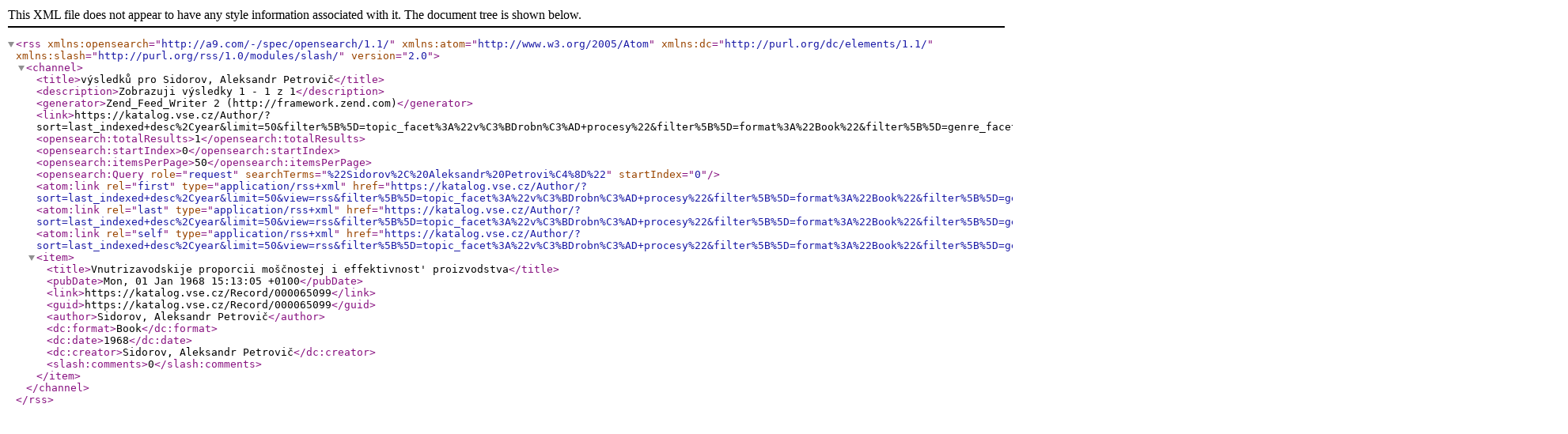

--- FILE ---
content_type: text/xml;charset=UTF-8
request_url: https://katalog.vse.cz/Author/?filter%5B%5D=topic_facet%3A%22v%C3%BDrobn%C3%AD+procesy%22&filter%5B%5D=format%3A%22Book%22&filter%5B%5D=genre_facet%3A%22studie%22&author=%22Sidorov%2C+Aleksandr+Petrovi%C4%8D%22&type=Author&view=rss
body_size: 590
content:
<?xml version="1.0" encoding="UTF-8"?>
<rss version="2.0" xmlns:opensearch="http://a9.com/-/spec/opensearch/1.1/" xmlns:atom="http://www.w3.org/2005/Atom" xmlns:dc="http://purl.org/dc/elements/1.1/" xmlns:slash="http://purl.org/rss/1.0/modules/slash/">
  <channel>
    <title>výsledků pro Sidorov, Aleksandr Petrovič</title>
    <description>Zobrazuji výsledky 1 - 1 z 1</description>
    <generator>Zend_Feed_Writer 2 (http://framework.zend.com)</generator>
    <link>https://katalog.vse.cz/Author/?sort=last_indexed+desc%2Cyear&amp;limit=50&amp;filter%5B%5D=topic_facet%3A%22v%C3%BDrobn%C3%AD+procesy%22&amp;filter%5B%5D=format%3A%22Book%22&amp;filter%5B%5D=genre_facet%3A%22studie%22&amp;author=%22Sidorov%2C+Aleksandr+Petrovi%C4%8D%22&amp;type=Author</link>
    <opensearch:totalResults>1</opensearch:totalResults>
    <opensearch:startIndex>0</opensearch:startIndex>
    <opensearch:itemsPerPage>50</opensearch:itemsPerPage>
    <opensearch:Query role="request" searchTerms="%22Sidorov%2C%20Aleksandr%20Petrovi%C4%8D%22" startIndex="0"/>
    <atom:link rel="first" type="application/rss+xml" href="https://katalog.vse.cz/Author/?sort=last_indexed+desc%2Cyear&amp;limit=50&amp;view=rss&amp;filter%5B%5D=topic_facet%3A%22v%C3%BDrobn%C3%AD+procesy%22&amp;filter%5B%5D=format%3A%22Book%22&amp;filter%5B%5D=genre_facet%3A%22studie%22&amp;author=%22Sidorov%2C+Aleksandr+Petrovi%C4%8D%22&amp;type=Author"/>
    <atom:link rel="last" type="application/rss+xml" href="https://katalog.vse.cz/Author/?sort=last_indexed+desc%2Cyear&amp;limit=50&amp;view=rss&amp;filter%5B%5D=topic_facet%3A%22v%C3%BDrobn%C3%AD+procesy%22&amp;filter%5B%5D=format%3A%22Book%22&amp;filter%5B%5D=genre_facet%3A%22studie%22&amp;author=%22Sidorov%2C+Aleksandr+Petrovi%C4%8D%22&amp;type=Author"/>
    <atom:link rel="self" type="application/rss+xml" href="https://katalog.vse.cz/Author/?sort=last_indexed+desc%2Cyear&amp;limit=50&amp;view=rss&amp;filter%5B%5D=topic_facet%3A%22v%C3%BDrobn%C3%AD+procesy%22&amp;filter%5B%5D=format%3A%22Book%22&amp;filter%5B%5D=genre_facet%3A%22studie%22&amp;author=%22Sidorov%2C+Aleksandr+Petrovi%C4%8D%22&amp;type=Author"/>
    <item>
      <title>Vnutrizavodskije proporcii moščnostej i effektivnost' proizvodstva</title>
      <pubDate>Mon, 01 Jan 1968 15:13:05 +0100</pubDate>
      <link>https://katalog.vse.cz/Record/000065099</link>
      <guid>https://katalog.vse.cz/Record/000065099</guid>
      <author>Sidorov, Aleksandr Petrovič</author>
      <dc:format>Book</dc:format>
      <dc:date>1968</dc:date>
      <dc:creator>Sidorov, Aleksandr Petrovič</dc:creator>
      <slash:comments>0</slash:comments>
    </item>
  </channel>
</rss>
